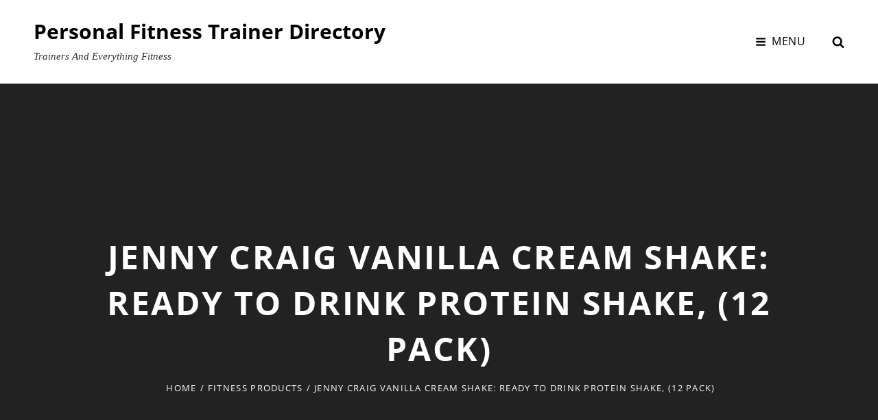

--- FILE ---
content_type: text/html; charset=utf-8
request_url: https://www.google.com/recaptcha/api2/aframe
body_size: 269
content:
<!DOCTYPE HTML><html><head><meta http-equiv="content-type" content="text/html; charset=UTF-8"></head><body><script nonce="eOTOOOVaXlUQj3T8oqZzRw">/** Anti-fraud and anti-abuse applications only. See google.com/recaptcha */ try{var clients={'sodar':'https://pagead2.googlesyndication.com/pagead/sodar?'};window.addEventListener("message",function(a){try{if(a.source===window.parent){var b=JSON.parse(a.data);var c=clients[b['id']];if(c){var d=document.createElement('img');d.src=c+b['params']+'&rc='+(localStorage.getItem("rc::a")?sessionStorage.getItem("rc::b"):"");window.document.body.appendChild(d);sessionStorage.setItem("rc::e",parseInt(sessionStorage.getItem("rc::e")||0)+1);localStorage.setItem("rc::h",'1769069631405');}}}catch(b){}});window.parent.postMessage("_grecaptcha_ready", "*");}catch(b){}</script></body></html>